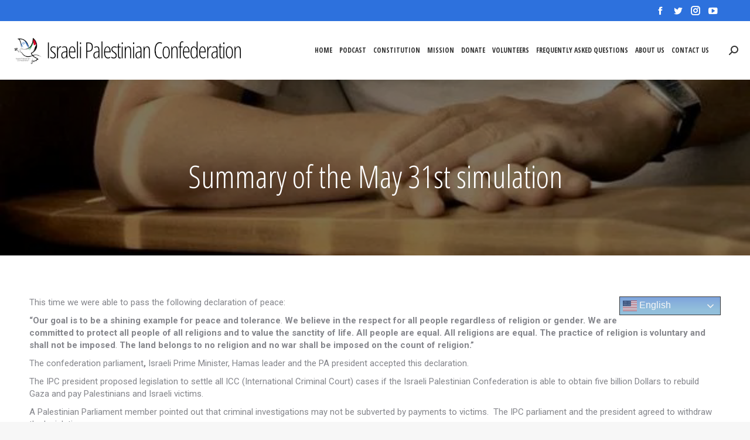

--- FILE ---
content_type: text/plain
request_url: https://www.google-analytics.com/j/collect?v=1&_v=j102&a=313254438&t=pageview&_s=1&dl=https%3A%2F%2Fipconfederation.org%2Fsummary-of-the-may-31st-simulation%2F&ul=en-us%40posix&dt=Summary%20of%20the%20May%2031st%20simulation%20%E2%80%93%20Israeli%20Palestinian%20Confederation&sr=1280x720&vp=1280x720&_u=YEBAAEABAAAAACAAI~&jid=620296901&gjid=414265950&cid=1463410187.1769685705&tid=UA-235197-49&_gid=1452367208.1769685705&_r=1&_slc=1&gtm=45He61r1n81P67262Sza200&gcd=13l3l3l3l1l1&dma=0&tag_exp=103116026~103200004~104527906~104528500~104684208~104684211~115616986~115938466~115938468~116185181~116185182~116988316~117041587&z=438654041
body_size: -452
content:
2,cG-WV5WJRZP4D